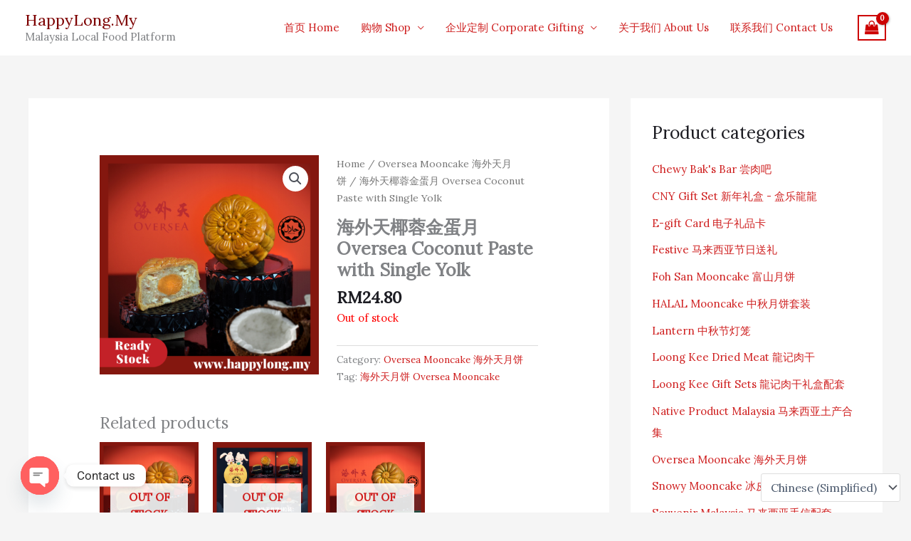

--- FILE ---
content_type: text/css
request_url: https://www.happylong.my/wp-content/uploads/elementor/css/post-430.css?ver=1769006446
body_size: -83
content:
.elementor-430 .elementor-element.elementor-element-85cbe4a:not(.elementor-motion-effects-element-type-background), .elementor-430 .elementor-element.elementor-element-85cbe4a > .elementor-motion-effects-container > .elementor-motion-effects-layer{background-color:#000000;}.elementor-430 .elementor-element.elementor-element-85cbe4a{transition:background 0.3s, border 0.3s, border-radius 0.3s, box-shadow 0.3s;padding:30px 0px 30px 0px;}.elementor-430 .elementor-element.elementor-element-85cbe4a > .elementor-background-overlay{transition:background 0.3s, border-radius 0.3s, opacity 0.3s;}.elementor-430 .elementor-element.elementor-element-c348490 .hfe-copyright-wrapper{text-align:center;}.elementor-430 .elementor-element.elementor-element-c348490 .hfe-copyright-wrapper a, .elementor-430 .elementor-element.elementor-element-c348490 .hfe-copyright-wrapper{color:#aaaaaa;}@media(max-width:1024px){.elementor-430 .elementor-element.elementor-element-85cbe4a{padding:30px 20px 30px 20px;}}@media(max-width:767px){.elementor-430 .elementor-element.elementor-element-c348490 .hfe-copyright-wrapper{text-align:center;}}